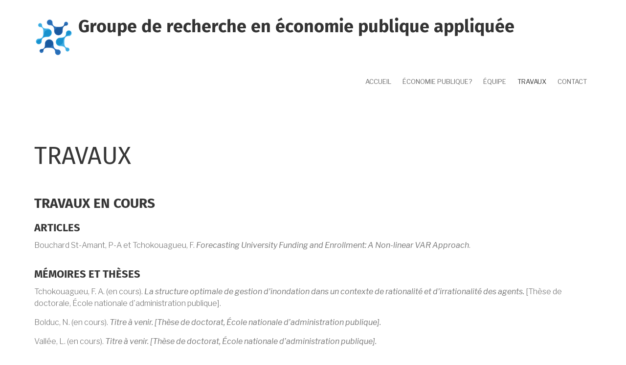

--- FILE ---
content_type: text/html; charset=UTF-8
request_url: https://grepa.ca/travaux
body_size: 9558
content:
<!DOCTYPE html>
<html lang="fr" dir="ltr">
  <head>
    <meta charset="utf-8" />
<meta name="Generator" content="Drupal 10 (https://www.drupal.org)" />
<meta name="MobileOptimized" content="width" />
<meta name="HandheldFriendly" content="true" />
<meta name="viewport" content="width=device-width, initial-scale=1.0" />
<link rel="canonical" href="https://grepa.ca/travaux" />
<link rel="shortlink" href="https://grepa.ca/node/5" />

    <title>Travaux | Groupe de recherche en économie publique appliquée</title>
    <link rel="stylesheet" media="all" href="/sites/default/files/css/css_O4gGKo9DYgoEMY5vBTALcf2kxPV7_5avCtBTR20S1xE.css?delta=0&amp;language=fr&amp;theme=corporate_lite&amp;include=[base64]" />
<link rel="stylesheet" media="all" href="/sites/default/files/css/css_9kt7sXSwgpPyMQCKribE-HfoLPi1RFxBLPnwsU0kX8A.css?delta=1&amp;language=fr&amp;theme=corporate_lite&amp;include=[base64]" />
<link rel="stylesheet" media="all" href="//maxcdn.bootstrapcdn.com/bootstrap/3.3.7/css/bootstrap.min.css" />
<link rel="stylesheet" media="all" href="/sites/default/files/css/css_doeSgmoIpiOBl9fdKVsRfj_478867dtYT_Nd9V71dvY.css?delta=3&amp;language=fr&amp;theme=corporate_lite&amp;include=[base64]" />
<link rel="stylesheet" media="all" href="/themes/contrib/corporate_lite/css/components/messages.css?sp9al7" />
<link rel="stylesheet" media="all" href="/sites/default/files/css/css_p5tQI2vKC4ZjBayxI89-J4-Q2uRq6P-IwzsKwMt7y6E.css?delta=5&amp;language=fr&amp;theme=corporate_lite&amp;include=[base64]" />
<link rel="stylesheet" media="all" href="//code.cdn.mozilla.net/fonts/fira.css" />
<link rel="stylesheet" media="all" href="//fonts.googleapis.com/css?family=Libre+Franklin:300,400,400i,500,500i,600,700&amp;amp;subset=latin-ext" />
<link rel="stylesheet" media="all" href="//fonts.googleapis.com/css?family=PT+Serif:400,700,400italic,700italic&amp;subset=latin,latin-ext" />
<link rel="stylesheet" media="all" href="//fonts.googleapis.com/css?family=Source+Code+Pro&amp;subset=latin,latin-ext" />
<link rel="stylesheet" media="all" href="/themes/contrib/corporate_lite/css/theme/color-gray.css?sp9al7" />
<link rel="stylesheet" media="all" href="/sites/default/files/css/css_B0UgjfCiVMzsyrpzQ6SBrzv2OmJUJYzDxOyf6rBEuss.css?delta=11&amp;language=fr&amp;theme=corporate_lite&amp;include=[base64]" />

    <script src="/core/assets/vendor/modernizr/modernizr.min.js?v=3.11.7"></script>

  </head>
  <body class="layout-no-sidebars wide hff-33 pff-43 sff-33 slff-33 fixed-header-enabled slideout-side-right transparent-header-active inverted-header-enabled path-node page-node-type-page">
        <a href="#main-content" class="visually-hidden focusable skip-link">
      Aller au contenu principal
    </a>
    
      <div class="dialog-off-canvas-main-canvas" data-off-canvas-main-canvas>
    
<div class="page-container">

          <div class="header-container">

      
      
                      <header role="banner" class="clearfix header region--dark-typography region--white-background fixed-width one-column">
          <div class="container">
                        <div class="clearfix header__container">
              <div class="row">
                                                  <div class="col-xs-12">
                                        <div class="clearfix header__section header-first">
                        <div class="region region-header-first">
    <div id="block-corporate-lite-branding" class="clearfix site-branding block block-system block-system-branding-block">
  
    
    <div class="logo-and-site-name-wrapper clearfix">
          <div class="logo">
        <a href="/" title="Accueil" rel="home" class="site-branding__logo">
          <img src="/sites/default/files/grepa%20-%20icone%20-%20web_1.png" alt="Accueil" />
        </a>
      </div>
              <div class="site-name site-branding__name">
        <a href="/" title="Accueil" rel="home">Groupe de recherche en économie publique appliquée</a>
      </div>
          </div>
</div>
<nav role="navigation" aria-labelledby="block-corporate-lite-main-menu-menu" id="block-corporate-lite-main-menu" class="clearfix block block-menu navigation menu--main">
            
  <h2 class="visually-hidden" id="block-corporate-lite-main-menu-menu">Navigation principale</h2>
  

        
              <ul class="clearfix menu">
                    <li class="menu-item">
        <a href="/" data-drupal-link-system-path="&lt;front&gt;">Accueil</a>
              </li>
                <li class="menu-item">
        <a href="/economiepublique" data-drupal-link-system-path="node/3">Économie publique?</a>
              </li>
                <li class="menu-item">
        <a href="/equipe" data-drupal-link-system-path="node/4">Équipe</a>
              </li>
                <li class="menu-item menu-item--active-trail">
        <a href="/travaux" data-drupal-link-system-path="node/5" class="is-active" aria-current="page">Travaux</a>
              </li>
                <li class="menu-item">
        <a href="/contact" data-drupal-link-system-path="contact">Contact</a>
              </li>
        </ul>
  


  </nav>

  </div>

                    </div>
                                      </div>
                                              </div>
            </div>
                      </div>
        </header>
              
    </div>
      
  
      <div class="system-messages clearfix">
      <div class="container">
        <div class="row">
          <div class="col-md-12">
              <div class="region region-system-messages">
    <div data-drupal-messages-fallback class="hidden"></div>

  </div>

          </div>
        </div>
      </div>
    </div>
  
  
  
    <div id="main-content" class="clearfix main-content region--dark-typography region--white-background  region--no-separator">
    <div class="container">
      <div class="clearfix main-content__container">
        <div class="row">
          <section class="col-md-12">
                        <div class="clearfix main-content__section"
              >
                                <div class="region region-content">
    <div id="block-corporate-lite-page-title" class="clearfix block block-core block-page-title-block">
  
    
      <div class="content">
      
  <h1 class="title page-title"><span class="field field--name-title field--type-string field--label-hidden">Travaux</span>
</h1>


    </div>
  </div>
<div id="block-corporate-lite-content" class="clearfix block block-system block-system-main-block">
  
    
      <div class="content">
      

<article data-history-node-id="5" class="node node--type-page node--view-mode-full clearfix">
  <div class="node__container">
            <div class="node__main-content clearfix">
      <header class="node__header">
                  
                    
                        </header>
              
            <div class="clearfix text-formatted field field--name-body field--type-text-with-summary field--label-hidden field__item"><h2>Travaux en cours</h2><h3>Articles</h3><p>Bouchard St-Amant, P-A et Tchokouagueu, F. <em>Forecasting University Funding and Enrollment: A Non-linear VAR Approach</em>.</p><h3>Mémoires et thèses</h3><p>Tchokouagueu, F. A. (en cours). <em>La structure optimale de gestion d'inondation dans un contexte de rationalité et d'irrationalité des agents. </em>[Thèse de doctorale, École nationale d'administration publique].</p><p>Bolduc, N. (en cours). <em>Titre à venir. [Thèse de doctorat, École nationale d’administration publique].</em></p><p>Vallée, L. (en cours).&nbsp;<em>Titre à venir. [Thèse de doctorat, École nationale d’administration publique].</em></p><p>Djontu, B.L.&nbsp;(en cours).<em>Taxation de l’épargne dans une économie hétérogène : simulation et application sur le Canada. </em>[Thèse de doctorale, École nationale d'administration publique].</p><p>Goyette-Levac, L. (2023). <em>La taxation optimale du capital en contexte de biais d’anticipation.</em> [Mémoire de maîtrise, École nationale d’administration publique].</p><p>Bolduc, N. (2023). <em>Analyse de la participation et des cotisations aux régimes enregistrés d'épargne-études pour les ménages du Canada. </em>[Mémoire de maîtrise, Université de Sherbrooke]. (<a href="https://web.archive.org/web/20240109111918/http://hdl.handle.net/11143/20594">url</a>)</p><p>Judelin M. D. (2023). <em>Évaluation de modèles comportements reproduisant les heures travaillées.</em> [Mémoire de maîtrise, École nationale d'administration publique].</p><p>Vallée, L. (2023).&nbsp;<em>Faut-il revoir comment les cégeps sont financés ? Une comparaison avec le système de financement des universités québécoises.</em>&nbsp;[Mémoire de maîtrise, École nationale d’administration publique].</p><h2>Publications et rapports récents</h2><h3>Enseignement supérieur</h3><p>Bouchard St-Amant, P-A, Dumais, G et Tchokouagueu, F. <em>Public-private Insurance Provision In the Context of Floodings</em>.</p><p>Bouchard St-Amant, P-A, Garon, J-D et Marceau, N. <em>Uncovering Gatsby Curves</em>. (<a href="https://web.archive.org/web/20240109111918/https://cloud.grepa.ca/s/snLDnNsCaTqb9TE">url</a>)</p><p>Alalli, M, Bouchard St-Amant, P-A, Raymond-Brousseau, L et Vallée, L (2022). <em>Démystifier la formule de financement des universités</em>, Presses de l'Université du Québec. (<a href="https://web.archive.org/web/20240109111918/https://www.puq.ca/catalogue/livres/demystifier-formule-financement-des-universites-4019.html">url</a>)</p><p>Bouchard St-Amant, P-A, Beaupré-Lavallée, A, Goyette-Levac, L, Bolduc, N, Lemieux-Bourque, A, Adi Amani, M. et Beaulac, N. (2023).&nbsp;<em>Rapport d’analyse comparative de la gouvernance externe des universités</em>. (<a href="https://web.archive.org/web/20240109111918/https://frq.gouv.qc.ca/app/uploads/2023/07/2023-05-25_rapport_danalyse_comparative_des_mecanismes_externes_de_gouvernance_v005.pdf">url</a>)</p><p>Bouchard St-Amant, P-A, Dumais, G, Belanger, C, Goyette-Levac, L, Bolduc, N, Adi Amani, M et Bisson, T (2022). <em>Évaluation comparative du financement des universités: étude de cas de la Colombie-Britannique, de l'Ontario, du Danemark, de la Norvège, de la France, du Royaume-Uni et d'établissements américains</em>. (<a href="https://web.archive.org/web/20240109111918/https://cloud.grepa.ca/s/ogQQDJzrHF838CZ">url</a>)</p><p>Bouchard St-Amant, P-A, Tadjiogue-Augoumfo, Y-W, Raymond-Brousseau, L., Fortier-Martineau, C, Tchokouagueu, F, Dumais, G et Vallée, L (2020). <em>Impacts of COVID on University’s Finances: A Vector Autoregressive Analysis in Quebec, Canada.</em>, International Journal of Higher Education. (<a href="https://web.archive.org/web/20240109111918/http://www.sciedupress.com/journal/index.php/irhe/article/view/19072">url</a>)</p><p>Bouchard St-Amant, P-A (2020). <em>A Literature Review on Student Aid</em>, Rapport pour le compte d'Emploi et développement social Canada (EDSC). (<a href="https://web.archive.org/web/20240109111918/https://cloud.grepa.ca/index.php/s/DWGKNTntyyFm3rd">url</a>)</p><p>Bouchard St-Amant, P-A, Rexe, D et Maltais, M. (2023). <em>Intermediary Organizations and Organized Interests in Higher Education Policymaking in Canada</em>, Chapitre de livre dans Comparative Higher Education Politics: Policy Making in North America and Europe, sous la direction de Jungblut, J, Maltais, M, Ness, E &amp; Rexe, D, Springer. (Chapitre sous presse).</p><p>Bouchard St-Amant, P-A, Maltais, M et Lang, D. (2023). <em>Higher Education Finance in Canada</em>, Chapitre de livre dans Comparative Higher Education Politics: Policy Making in North America and Europe, sous la direction de Jungblut, J, Maltais, M, Ness, E &amp; Rexe, D, Springer. (Chapitre sous presse).</p><p>Bouchard St-Amant, P-A et Goyette-Levac, L. (2022). <em>Rapport sur le financement des infrastructures universitaires</em>. GRÉPA. (<a href="https://web.archive.org/web/20240109111918/https://cloud.grepa.ca/s/BawoCkxn8C9Fnpf">url</a>).</p><p>Bouchard St-Amant, P-A et Goyette-Levac, L. (2022). <em>Politiques de financement des universités. Cas du Portugal, Texas, Luxembourg et Nouvelle-Zélande</em>. GRÉPA. (<a href="https://web.archive.org/web/20240109111918/https://cloud.grepa.ca/s/p3Q7f48EoBXTREQ">url</a>).</p><p>Goyette-Levac, L et Bouchard St-Amant, P-A (2022). <em>Rapport sur le financement des infrastructures universitaires</em>. (<a href="https://web.archive.org/web/20240109111918/https://cloud.grepa.ca/s/tLedxNw3w2XT6FD">url</a>)</p><p>Bouchard St-Amant, P-A et Morin, H (2021). <em>Student Aid Reforms in Québec: Is Changing the Clawback Rate Better than the Base Grant?</em>, Canadian Public Policy. (<a href="https://web.archive.org/web/20240109111918/https://utpjournals.press/doi/full/10.3138/cpp.2019-073">url</a>)</p><p>Vallée, L. (2020). Financement des universités québécoises et COVID-19&nbsp;: comment l’État subventionne des universités en ligne&nbsp;?. Horizons économiques.&nbsp;10(1)</p><p>Vallée, L. (2020). La taxe rose. Horizons économiques. 9(1)</p><p>Maltais, É. (2020). <em>Portrait catégoriel des modifications et des ajustements apportés aux règles budgétaires de la subvention de fonctionnement aux universités du Québec de 1999-2000 à 2019-2020</em> (Doctoral dissertation, Télé-université).</p><p>Bouchard St-Amant, P-A (2019). <em>Des effets des politiques de financement des universités</em>, Chapitre dans « L'État québécois: où en sommes-nous? » sous la direction de Paquin, S. &amp; Bernier, R. (eds), Presses de l'Université du Québec. (<a href="https://web.archive.org/web/20240109111918/https://www.renaud-bray.com/Livre_Numerique_Produit.aspx?id=2942141&amp;def=%c3%89tat+qu%c3%a9b%c3%a9cois+%3a+o%c3%b9+en+sommes-nous+%3f(L%27)%2cBERNIER%2c+ROBERT%2c9782760551992">url</a>)</p><p>Bouchard St-Amant, P-A et Brabant, A-N (2019). <em>Politique de financement des universités: incitatifs et réformes</em>, Rapport pour la Fédération québécoise des professeurs et professeures d'université. (<a href="https://web.archive.org/web/20240109111918/https://fqppu.org/wp-content/uploads/2019/02/Rapport_1_Effets-politique-financement-des-U_final.pdf">url</a>)</p><p>Bouchard St-Amant, P-A, Germain, É et Brabant, A-N (2019). <em>University Funding Formulas: Incentives and Reforms</em>, Canadian Journal of Higher Education. (<a href="https://web.archive.org/web/20240109111918/https://journals.sfu.ca/cjhe/index.php/cjhe/article/view/188573">url</a>)</p><p>Bouchard St-Amant, P-A et Brabant, A-N (2018). <em>Évaluation des dépenses publiques liées à la formation d’appoint et aux stages pour les professionnels formés hors Québec ayant fait une demande de reconnaissance auprès d’un Ordre professionnel,</em>, Rapport pour le Conseil interprofessionnel du Québec. (<a href="https://web.archive.org/web/20240109111918/https://cdn.ca.yapla.com/company/CPYY3Q7Y2h7Qix1QmIl4X3Rf/asset/files/rapport_ENAP_2018-10(1).pdf">url</a>)</p><p>Bouchard St-Amant, P-A (2013). <em>Pour une politique optimale de financement des universités</em>, Chapitre de livre dans « Perspectives d'avenir pour le Québec: le regard de jeunes chercheurs » sous la direction de Brodeur, M. et Thibeault, S., 978-2-7605-3881-8. (<a href="https://web.archive.org/web/20240109111918/https://www.puq.ca/catalogue/themes/perspectives-avenir-pour-quebec-2147.html">url</a>)</p><p>Bouchard St-Amant, P-A et Campeau, A (2013). <em>Simulateur de réformes à l'aide financière aux études: manuel de fonctionnement</em>. (<a href="https://web.archive.org/web/20240109111918/https://cloud.grepa.ca/index.php/s/CL8KB8A3qsnXXW4">url</a>)</p><p>Bouchard St-Amant, P-A (2012). <em>Rapport sur le chantier sur l'Aide financière aux études</em>, Rapport pour le Gouvernement du Québec. (<a href="https://web.archive.org/web/20240109111918/https://cloud.grepa.ca/s/MX5LsxE7Yr3oEta">url</a>)</p><p>Bouchard St-Amant, P-A (2006). <em>L'éolien, l'éducation post-secondaire et la transition démographique</em>, Texte dans « L'annuaire du Québec 2006 » sous la direction de Venne, M., Institut du Nouveau Monde, ISBN 2-7621-2646-0. (<a href="https://web.archive.org/web/20240109111918/https://books.google.ca/books?id=IuPSiCrI0fIC&amp;pg=PA47&amp;lpg=PA47&amp;dq=pier-andr%C3%A9+bouchard&amp;source=bl&amp;ots=Me1iW0Mgll&amp;sig=aIGVlOC4QjJv4szTUqaI_eeZc_Q&amp;hl=fr&amp;sa=X&amp;ved=0ahUKEwjJkLmOxfjVAhVL5YMKHee2DwU4FBDoAQgvMAM#v=onepage&amp;q=pier-andr%C3%A9%20bouchard&amp;f=false">url</a>)</p><p>Bouchard St-Amant, P-A (2005). <em>Combat contre un dégel annoncé</em>, Texte dans « Jeunes et engagés », Institut du Nouveau Monde, ISBN 2-7621-2679-7. (<a href="https://web.archive.org/web/20240109111918/https://books.google.ca/books?id=bdlK08DC2oQC&amp;pg=PA5&amp;lpg=PA5&amp;dq=pier-andr%C3%A9+bouchard&amp;source=bl&amp;ots=EbUWuLfWHK&amp;sig=_MTiLXunZFy1A4YxR4LRn-tLAxM&amp;hl=fr&amp;sa=X&amp;ved=0ahUKEwinhK7Xw_jVAhVL5YMKHee2DwU4FBDoAQgnMAE#v=onepage&amp;q=pier-andr%C3%A9%20bouchard&amp;f=false">url</a>)</p><h3>Taxation</h3><p>Bouchard St-Amant, P-A, Bolduc, N, Dumais, G et Ducatel, J-M. <em>Application de la théorie de la taxation optimale à l'impôt québécois.</em> (révisions mineures demandées, <a href="https://web.archive.org/web/20240109111918/https://cloud.grepa.ca/s/pSb428Cw62B4BYK">url</a>)</p><p>Bouchard St-Amant, P-A et Perrault, L (2019). <em>Poverty and Savings: Optimal Taxes with Endogenous Discount Factors</em>, Public Finance Review. (<a href="https://web.archive.org/web/20240109111918/https://journals.sagepub.com/eprint/QVTRBPJTDCFKSRTJVMFH/full">url</a>)</p><h3>Autres</h3><p>Judelin M. D. (2023) Évaluation de modèles comportements reproduisant les heures travaillées (Québec).</p><p>Bouchard St-Amant, P-A, Dumais, G, Gosselin, C-A, Alali, M, Tchokouagueu, F, Gauthier, L et Belanger, L (2022). <em>CMI-GEILCRR: Analyse économique de mesures structurelles</em>.</p><p>Bouchard St-Amant, P-A et Charbonneau, E (2019). <em>P-Values are not Sufficient but They are Necessary: Probing the Role and Application of Statistical Significance Testing</em>, Public Administration Quarterly. (<a href="https://web.archive.org/web/20240109111918/https://cloud.grepa.ca/index.php/s/HrQAxPdREMdk7rp">url</a>)</p><p>Bouchard St-Amant, P-A et Brabant, A-N (2019). <em>Immigration professionnelle au Québec</em>, Conseil interprofessionnel du Québec et le Ministère de l'Immigration et de la Francisation. (<a href="https://web.archive.org/web/20240109111918/https://cloud.grepa.ca/index.php/s/cEdGBTbzxQAjgaB">url</a>)</p><p>Djontu, B. L. (2022). Vaincre les inégalités de revenu dans les pays du Sud grâce au commerce: quelle place pour les échanges intra-zones? <em>Revue Française d'Économie et de Gestion</em>, vol. 3, no 9, pp 324-340&nbsp;</p><p>Djontu, B. L. (2022). Déterminants et efficacité des exportations camerounaises des produits agricoles: Une application du modèle de gravité à la frontière stochastique.&nbsp;<em>MPRA Paper No. 113959,&nbsp;</em></p><p>Djontu, B.L. (2022). (Soumis) Les déterminants des exportations dans la CEMAC et l’évaluation de l’efficacité commerciale intra-zone. <em>L'actualité économique, revue d'analyse économique.</em></p><p>Tchokouagueu, F. A., Mongbet, A., Djelakoum, V. C., Djomkam, I. R. et Noupeu, M.M. (2022) Défis de collaboration inter-organisationnelle et innovation sociale : cas de l’inscription à l’agenda d’un Living Lab par les OBNL au Cameroun, Dans L. Rey et F. Zogning (Dir), <em>L'innovation sociale dans l’espace francophone : politiques, pratiques et outils.&nbsp;</em>Éditions JFD.</p><p>Charbonneau&nbsp;E.,&nbsp;Levesque&nbsp;J-F.,&nbsp;Tchokouagueu&nbsp;F.,&nbsp;Tadjiogue&nbsp;Y.,&nbsp;Kenfo&nbsp;J.,&nbsp;et&nbsp;Mongong M.&nbsp;(2020).&nbsp; Camouflaged&nbsp;or&nbsp;Deserted?&nbsp;A&nbsp;Systematic&nbsp;Review&nbsp;of&nbsp;Military Research&nbsp;in&nbsp;Public Administration.&nbsp;<em>Asia Pacific Journal of Public Administration</em>, 1-33.</p><p>Mongbêt&nbsp;A,&nbsp;Tchokouague&nbsp;FA.&nbsp;(2020)&nbsp;La&nbsp;Covid-19&nbsp;au&nbsp;Cameroun :&nbsp;entre&nbsp;gestion&nbsp;« étatique »&nbsp;et&nbsp;représentations&nbsp;sociales.&nbsp;dans Nguendo&nbsp;YongsiHB&nbsp;and&nbsp;Djouda&nbsp; &nbsp;Feudjio YB&nbsp;(eds), <em>Maladie à coronavirus (covid-19) : un essai d’approche globale de la pandémie au&nbsp;Cameroun</em>.&nbsp;</p><p>Bouchard St-Amant, P-A (2019). <em>Optimizing Health and Safety Inspections</em>, International Journal of Occupational Safety and Health. (<a href="https://web.archive.org/web/20240109111918/https://www.nepjol.info/index.php/IJOSH/article/view/22890">url</a>)</p><p>Bouchard St-Amant, P-A et Therrien, M-C (2019). <em>Politique d'encadrement du déploiement de la téléphonie 5G et des capteurs numériques</em>, Ville de Montréal.</p><p>Bouchard St-Amant, P-A et Garon, J-D (2015). <em>Optimal Redistributive Pensions and the Cost of Self-Control</em>, International Tax and Public Finance. (<a href="https://web.archive.org/web/20240109111918/https://www.springerprofessional.de/en/optimal-redistributive-pensions-and-the-cost-of-self-control/10858390">url</a>)</p><p>Godbout, L, St-Cerny, S, Bouchard St-Amant, P-A, Fortin, P et Arsenau, M (2012). <em>Nouvelles perspectives démographiques, mêmes défis budgétaires</em>, Cahier québécois de la démographie. (<a href="https://web.archive.org/web/20240109111918/https://www.erudit.org/fr/revues/cqd/2009-v38-n1-cqd3867/039993ar/">url</a>)</p><p>Godbout, L, St-Cerny, S, Bouchard St-Amant, P-A, Fortin, P et Arsenau, M (2012). <em>Quebec’s Public Finances Between Demographic Changes and Fiscal Sustainability</em>, Chapitre de livre dans « The Family, the Market or the State? » sous la direction de De Santis, G., 978-94-007-4339-7. (<a href="https://web.archive.org/web/20240109111918/https://www.springer.com/gp/book/9789400743380">url</a>)</p></div>
      
          </div>
  </div>
</article>

    </div>
  </div>

  </div>

                          </div>
                      </section>
                            </div>
      </div>
    </div>
  </div>
  
  
  
  
  
  
  
          <div id="highlighted" class="clearfix highlighted region--dark-typography region--white-background region--no-separator region--no-block-paddings region--no-paddings">
      <div class="container">
                <div class="clearfix highlighted__container"
          >
          <div class="row">
            <div class="col-md-12">
              <div class="clearfix highlighted__section">
                  <div class="region region-highlighted">
    <div id="block-corporate-lite-breadcrumbs" class="clearfix block block-system block-system-breadcrumb-block">
  
    
      <div class="content">
      
  <nav class="breadcrumb" role="navigation" aria-labelledby="system-breadcrumb">
    <h2 id="system-breadcrumb" class="visually-hidden">Fil d'Ariane</h2>
    <ol class="breadcrumb__items">
          <li class="breadcrumb__item">
        <span class="breadcrumb__item-separator fa fa-angle-right"></span>
                  <a href="/">
            <span>Accueil</span>
          </a>
              </li>
          <li class="breadcrumb__item">
        <span class="breadcrumb__item-separator fa fa-angle-right"></span>
                  <span>Travaux</span>
              </li>
        </ol>
  </nav>

    </div>
  </div>

  </div>

              </div>
            </div>
          </div>
        </div>
              </div>
    </div>
      
  
          <footer id="footer" class="clearfix footer region--dark-typography region--white-background region--no-separator ">
      <div class="container">
        <div class="clearfix footer__container">
          <div class="row">
                          <div class="col-sm-12">
                                <div class="clearfix footer__section footer-first"
                  >
                    <div class="region region-footer-first">
    <div id="block-corporate-lite-footer-2" class="clearfix block block-block-content block-block-content7dc67d05-2d24-4580-b6a8-803462c77a06">
  
    
      <div class="content">
      
            <div class="clearfix text-formatted field field--name-body field--type-text-with-summary field--label-hidden field__item"><p>© Pier-André Bouchard St-Amant, 2020-2025.</p></div>
      
    </div>
  </div>

  </div>

                </div>
                              </div>
                                    <div class="clearfix visible-xs-block"></div>
                        <div class="clearfix visible-xs-block visible-xs-block"></div>
                                  </div>
        </div>
      </div>
    </footer>
      
  
  
        <div class="to-top"><i class="fa fa-angle-double-up"></i></div>
    
</div>

  </div>

    
    <script type="application/json" data-drupal-selector="drupal-settings-json">{"path":{"baseUrl":"\/","pathPrefix":"","currentPath":"node\/5","currentPathIsAdmin":false,"isFront":false,"currentLanguage":"fr"},"pluralDelimiter":"\u0003","suppressDeprecationErrors":true,"corporate_lite":{"flexsliderInPageInit":{"inPageSliderEffect":"slide"},"inPageNavigation":{"inPageNavigationOffset":74},"slideoutInit":{"slideoutSide":"right","slideoutTouchSwipe":true}},"user":{"uid":0,"permissionsHash":"c17f66af6d84d853d112fa7c8b5ff553cd1a4906fccdf51bed179cfe1d05f7c2"}}</script>
<script src="/sites/default/files/js/js_fbgO6nl8s_PVtEj6LUjH0I3CSTnMto2xCgMXymKIsWM.js?scope=footer&amp;delta=0&amp;language=fr&amp;theme=corporate_lite&amp;include=eJxljVEOwjAMQy9EtCOh0IYRqauj1DDE6dl3--vnZxekbQeqZfdf3goykEq7N6dtD4CDqSGl9hk-_WtVXqaXvDB06mkDh83Iu4TuJl0_visdyzDOJkUT72FNInGA11FgcIh359wnhIg1RaPHHzniWOk"></script>
<script src="//maxcdn.bootstrapcdn.com/bootstrap/3.3.7/js/bootstrap.min.js"></script>
<script src="/sites/default/files/js/js_yQT2UBs6KrPdUX4jkSGVf96b8g7BBCfmY1l9YiF14tk.js?scope=footer&amp;delta=2&amp;language=fr&amp;theme=corporate_lite&amp;include=eJxljVEOwjAMQy9EtCOh0IYRqauj1DDE6dl3--vnZxekbQeqZfdf3goykEq7N6dtD4CDqSGl9hk-_WtVXqaXvDB06mkDh83Iu4TuJl0_visdyzDOJkUT72FNInGA11FgcIh359wnhIg1RaPHHzniWOk"></script>
<script src="//use.fontawesome.com/f479fb1064.js"></script>
<script src="/sites/default/files/js/js_hDfFr6YMlE3cxkji7wQ1bAxv78nr5iYKjwpnlWo0B_c.js?scope=footer&amp;delta=4&amp;language=fr&amp;theme=corporate_lite&amp;include=eJxljVEOwjAMQy9EtCOh0IYRqauj1DDE6dl3--vnZxekbQeqZfdf3goykEq7N6dtD4CDqSGl9hk-_WtVXqaXvDB06mkDh83Iu4TuJl0_visdyzDOJkUT72FNInGA11FgcIh359wnhIg1RaPHHzniWOk"></script>

  </body>
</html>


--- FILE ---
content_type: text/css
request_url: https://grepa.ca/themes/contrib/corporate_lite/css/theme/color-gray.css?sp9al7
body_size: 15262
content:
/**
 * @file
 * Gray color styling for Corporate Lite.
 *
 * Base color: #767676
 * Dark color: #333333
 * RGB Base color: 46, 46, 46
 * RGB Base color: 51, 51, 51
 */
/* base: elements */
a {
  color: #333333;
}
a:hover,
a:focus {
  color: #767676;
}
a.link--dark,
.link--dark a {
  color: #767676;
}
a.link--dark:hover,
.link--dark a:hover,
a.link--dark:focus,
.link--dark a:focus {
  color: #333333;
}
a.link--bordered,
.link--bordered a {
  border-color: #333333;
}
.text--dark {
  color: #767676;
}
.text--colored {
  color: #333333;
}
.region--dark-typography blockquote:before {
  color: rgba(51, 51, 51, 0.50);
}
.link--hover-style-3 {
  background-image: linear-gradient(rgba(46, 46, 46, 0.5) 0%, rgba(46, 46, 46, 0.5) 100%);
}
.link--hover-style-3:hover {
  background-image: linear-gradient(#767676 0%, #767676 100%);
}
.region--light-typography .link--hover-style-3:hover {
  color: #333333;
}

/* base: layout */
.region--dark-background {
  background-color: #333333;
}
.region--colored-background {
  background-color: #767676;
}
.region--dark-background + .region--separator-incline-diagonal:before {
  background: linear-gradient(to bottom right, #333333 49.5%, transparent 50%);
}
.region--colored-background + .region--separator-incline-diagonal:before {
  background: linear-gradient(to bottom right, #767676 49.5%, transparent 50%);
}
.region--dark-background + .region--separator-decline-diagonal:before {
  background: linear-gradient(to bottom left, #333333 49.5%, transparent 50%);
}
.region--colored-background + .region--separator-decline-diagonal:before {
  background: linear-gradient(to bottom left, #767676 49.5%, transparent 50%);
}
.page-container-border-enabled .page-container {
  border-color: #333333;
}

/* components: accordion */
.panel-title a {
  color: #767676;
}
.panel-title a:hover,
.panel-title a:focus {
  color: #767676;
}
.panel-heading--trigger-icon .panel-title a:after {
  background-color: #333333;
}
.panel-heading--trigger-icon .panel-title a.collapsed:after {
  background-color: #767676;
}
.panel-heading--trigger-icon .panel-title a:hover:after {
  background-color: #333333;
}
.region--light-typography.region--dark-background .panel-title a:hover,
.region--light-typography.region--dark-background .panel-title a:focus {
  color: #767676;
}
.panel-group.panel-group--style-2 .panel .panel-title a {
  background-color: #333333;
}
.panel-group.panel-group--style-2 .panel-title a.collapsed {
  background-color: #767676;
}
.panel-group.panel-group--style-2 .panel-title a:hover {
  background-color: #333333;
}
.region--light-typography .panel-group.panel-group--style-2 .panel-heading--trigger-icon .panel-title a,
.region--light-typography .panel-group.panel-group--style-2 .panel-heading--trigger-icon .panel-title a:hover {
  color: #767676;
}

/* components: buttons */
a.button,
.button > a,
input[type="submit"],
input[type="reset"],
input[type="button"] {
  color: #333333;
  border-color: rgba(51, 51, 51, 0.50);
}
a.button:hover,
a.button:focus,
.button > a:hover,
.button > a:focus,
input[type="submit"]:hover,
input[type="submit"]:focus,
input[type="reset"]:hover,
input[type="reset"]:focus,
input[type="button"]:hover,
input[type="button"]:focus {
  background-color: #767676;
  border-color: #767676;
}
a.button.button--hover-style-2:before,
.button.button--hover-style-2 > a:before {
  background-color: #767676;
  border-color: #767676;
}
.region--light-typography a.button:hover,
.region--light-typography .button > a:hover,
.region--light-typography input[type="submit"]:hover,
.region--light-typography input[type="reset"]:hover,
.region--light-typography input[type="button"]:hover,
.region--light-typography a.button:focus,
.region--light-typography .button > a:focus,
.region--light-typography input[type="submit"]:focus,
.region--light-typography input[type="reset"]:focus,
.region--light-typography input[type="button"]:focus {
  color: #767676;
}

/* components: comment */
.node .comment ul.links li a:hover {
  color: #767676;
}

/* components: dropdowns */
.region--colored-background .dropdown-menu {
  background-color: #767676;
}
.region--dark-background .dropdown-menu {
  background-color: #333333;
}

/* components: fancy block */
.region--dark-background .fancy-block-text {
  background-color: #333333;
}
.region--colored-background .fancy-block-text {
  background-color: #767676;
}

/* components: fancy linked images block */
.clip-path-support .clip-pentagon-container {
  background-color: #333333;
}
.clip-path-support .clip-circle-container {
  background-color: #333333;
}
.clip-path-support .clip-rectangle-container:before {
  border-color: #333333;
}

/* CSS rules only for FF*/
@-moz-document url-prefix() {
  .clip-pentagon-container {
    background-color: #333333;
  }
  .clip-circle-container {
    background-color: #333333;
  }
  .clip-rectangle-container:before {
    border-color: #333333;
  }
}

/* components: featured linked text tiles block */
.region--light-typography .featured-linked-text-tile__body a {
  color: #333333;
}
.region--light-typography .featured-linked-text-tile__body a:hover {
  color: #767676;
}
.region--light-typography .featured-linked-text-tile a.button {
  background-color: #767676;
  border-color: #767676;
}
.region--light-typography .featured-linked-text-tile a.button:hover {
  background-color: #333333;
  border-color: #333333;
}
.featured-linked-text-tile .featured-linked-text-tile__title a {
  color: #767676;
}

/* components: forms */
input.form-text:hover,
input.form-tel:hover,
input.form-email:hover,
input.form-url:hover,
input.form-search:hover,
input.form-file:hover,
input.form-number:hover,
input.form-color:hover,
textarea:hover,
select:hover,
input.form-text:focus,
input.form-tel:focus,
input.form-email:focus,
input.form-url:focus,
input.form-search:focus,
input.form-file:focus,
input.form-number:focus,
input.form-color:focus,
textarea:focus,
select:focus {
  border-color: #767676;
}

/* components: content tabs */
.field--name-field-mt-content-tabs .nav-tabs > li > a {
  color: #767676;
}
.field--name-field-mt-content-tabs .nav-tabs > li > a:hover {
  color: #333333;
}
.field--name-field-mt-content-tabs .nav-tabs > li > a:focus,
.field--name-field-mt-content-tabs .nav-tabs > li.active > a,
.field--name-field-mt-content-tabs .nav-tabs > li.active > a:focus,
.field--name-field-mt-content-tabs .nav-tabs > li.active > a:hover {
  color: #767676;
  border-color: #767676;
}

/* components: field taxonomy terms */
.field--entity-reference-target-type-taxonomy-term .field__item a:hover,
.field--entity-reference-target-type-taxonomy-term.field__item a:hover {
  background-color: #333333;
}

/* components: fixed header */
.onscroll .header.js-fixed.region--dark-background {
  background-color: rgba(51, 51, 51, 0.95);
}
.onscroll .header.js-fixed.region--colored-background {
  background-color: rgba(46, 46, 46, 0.95);
}

/* components: icon features */
.region--dark-typography .feature__icon {
  color: rgba(51, 51, 51, 0.70);
}
.region--dark-typography .feature:hover a.feature__icon {
  background-color: #767676;
  border-color: #767676;
}

/* components: image overlay */
.overlay--colored {
  background-color: rgba(46, 46, 46, 0.7);
}
.overlay-icon--button {
  background-color: #767676;
}

/* components: in page navigation */
.onscroll .header-container ul.in-page-navigation li.active a {
  color: #333333;
}

/* components: language switcher */
.region--dark-typography .block-language ul li .is-active {
  color: #767676;
}

/* components: layout switcher */
.layout-switcher ul li a {
  color: #333333;
}
.layout-switcher ul li.active a {
  color: #767676;
}

/*main slideshow block*/
.ms-transparent-background .region--dark-typography.tp-caption__title a:hover {
  color: #767676;
}

/* components: menu */
ul.menu li a:hover {
  background-color: #767676;
}
.region--colored-background ul.menu li > a:hover {
  background-color: #333333;
}
.region--dark-background ul.menu li > a:hover {
  background-color: #767676;
}
.header-container ul.menu li a.is-active,
.header-container ul.menu > li.active-trail > a {
  color: #333333;
}
.header-container ul.menu li a:hover,
.header-container ul.menu > li > a.is-active:hover {
  background-color: rgba(51, 51, 51, 0.85);
}
.header-container ul.sf-menu > li.active-trail > a .sf-sub-indicator:after {
  color: #333333;
}
.header-container .sf-menu li.sfHover > a {
  background-color: rgba(51, 51, 51, 0.85);
}
.header-container .sf-menu ul li a:hover,
.header-container .sf-menu ul li.sfHover > a,
.header-container .sf-menu ul li a.is-active,
.header-container .sf-menu ul li.active-trail > a {
  background-color: #767676;
  color: #ffffff;
}
.header-container .sf-menu.menu ul {
  background-color: rgba(51, 51, 51, 0.85);
}
.menu.cta-active > li:last-child > a {
  color: #333333;
  border-color: rgba(51, 51, 51, 0.50);
}
.menu.cta-active > li:last-child > a:hover {
  background-color: #767676;
  border-color: #767676;
}
.region--light-typography .menu.cta-active > li:last-child > a:hover {
  color: #767676;
  opacity: 1;
}
.region--dark-typography .subfooter__section ul.menu li a:hover {
  border-bottom-color: #767676;
  color: #767676;
}

/* components: node links */
.node ul.links li a {
  color: #333333;
  border-color: rgba(51, 51, 51, 0.50);
}
.node ul.links li a.active {
  color: #333333;
}
.node ul.links li a:hover,
.node ul.links li a:focus {
  background-color: #767676;
  border-color: #767676;
}

/* components: node product */
.node--type-mt-product .field--name-field-mt-buy-link a {
  color: #333333;
  border-color: rgba(51, 51, 51, 0.50);
}
.node--type-mt-product .field--name-field-mt-buy-link a:hover {
  background-color: #767676;
  border-color: #767676;
}
.region--light-typography .field--name-field-mt-buy-link a:hover {
  color: #767676;
}
.field--name-field-mt-highlight-link a {
  border-color: rgba(51, 51, 51, 0.50);
}
.field--name-field-mt-highlight-link a:hover {
  background-color: #767676;
  border-color: #767676;
}

/* components: node service */
.node--type-mt-service .field--name-field-mt-buy-link a {
  color: #333333;
  border-color: rgba(51, 51, 51, 0.50);
}
.node--type-mt-service .field--name-field-mt-buy-link a:hover {
  background-color: #767676;
  border-color: #767676;
}
.region--light-typography .field--name-field-mt-buy-link a:hover {
  color: #767676;
}

/* components: node testimonials */
.node--type-mt-testimonial .field--name-body p:first-child:after {
  color: rgba(51, 51, 51, 0.5);
}

/* components: owl carousel global */
.owl-nav div:hover {
  color: #767676;
}
.owl-dot span {
  border-color: #333333;
}
.owl-dot.active span {
  border-color: #767676;
}
.owl-dot:hover span {
  background-color: #333333;
  border-color: #333333;
}

/* components: post progress */
.post-progress__bar {
  background-color: #333333;
}

/* components: progress bars */
.progress-bar-default {
  background-color: #767676;
}

/* components: share links */
.share-links ul li a:hover {
  background-color: #767676;
}
.js-share-links-fixed .share-links ul li a:hover {
  background-color: #767676;
}

/* components: site branding */
.region--dark-typography .site-slogan {
  color: #333333;
}

/* components: slideout */
.slideout-toggle {
  background-color: #333333;
}

/* components: slider revolution global */
.tp-caption__button {
  border-color: #333333;
  background-color: #333333;
}
.tp-caption__button:hover {
  background-color: #767676;
  border-color: #767676;
}
.tp-tabs {
  background-color: rgba(46, 46, 46, 0.93) !important;
}
.tp-tabs .tp-tab.selected,
.tp-tabs .tp-tab:hover {
  background-color: #767676;
}

/* components: tabs */
.nav-tab__subtitle {
  color: #333333;
}
.nav-tabs.nav-tabs--fancy > .active > a,
.nav-tabs.nav-tabs--fancy > .active > a:focus,
.nav-tabs.nav-tabs--fancy > .active > a:hover,
.nav-tabs.nav-tabs--fancy > li > a:focus,
.nav-tabs.nav-tabs--fancy > li > a:hover {
  border-color: #767676;
  color: #767676;
}
.region--light-typography.region--colored-background .nav-tabs.nav-tabs--fancy > li > a,
.region--light-typography.region--colored-background .nav-tabs.nav-tabs--fancy > li > a:hover,
.region--light-typography.region--colored-background .nav-tabs.nav-tabs--fancy > li > a:focus {
  color: #767676;
}

/* components: to top */
.to-top {
  background-color: rgba(51, 51, 51, 0.4);
}
.to-top:hover {
  background-color: rgba(51, 51, 51, 0.6);
}

/* components: view articles grid */
.view-articles-grid .views-field-title a {
  color: #767676;
}
.view-articles-grid .views-field-title a:hover {
  color: #333333;
}
.region--light-typography .view-articles-grid .article-header a {
  color: #333333;
}
.region--light-typography .view-articles-grid .article-header a:hover {
  color: #767676;
}

/* components: view articles list 2 */
.region--dark-typography .view-articles-list-2 .views-row:after {
  color: #333333;
}

/* components: view collections image overlay */
.view-collections-grid .overlay-inner a,
.view-collections-carousel .overlay-inner a,
.view-collection-masonry .overlay-inner a {
  color: #333333;
  border-color: rgba(51, 51, 51, 0.50);
}
.view-collections-grid .overlay-inner a:hover,
.view-collections-carousel .overlay-inner a:hover,
.view-collection-masonry .overlay-inner a:hover {
  background-color: #767676;
  border-color: #767676;
}

/* components: view latest items */
.view-latest-items .views-row:hover {
  background-color: #767676;
}

/* components: view popular taxonomy */
.view-mt-popular-tags .views-row a:hover {
  background-color: #333333;
}
.region--gray-background .view-mt-popular-tags .views-row a:hover {
  background-color: #333333;
}
.region--colored-background .view-mt-popular-tags .views-row a:hover,
.region--dark-background .view-mt-popular-tags .views-row a:hover,
.region--black-background .view-mt-popular-tags .views-row a:hover {
  color: #767676;
}

/* components: view pricing tables */
.view-pricing-tables .pricing-table {
  border-color: #333333;
}
.view-pricing-tables .pricing-table-header {
  background-color: #333333;
}
.view-pricing-tables .pricing-table .views-field-field-mt-most-popular {
  background-color: #767676;
}

/* components: view promoted items */
.view-promoted-items-icon {
  color: #333333;
}
.view-promoted-items .views-row:hover .view-promoted-items-icon {
  background-color: #767676;
}

/* components: view promoted posts carousel */
.view-promoted-posts-carousel .overlay-inner h5 a {
  color: #333333;
}
.view-promoted-posts-carousel .overlay-inner h5 a:hover {
  color: #767676;
}

/* components: view testimonials grid */
.view-testimonials-grid .views-field-body p:first-child::before {
  color: rgba(51, 51, 51, 0.5);
}

/* components: view testimonials grid 2 */
.view-testimonials-grid-2 .views-field-body p:first-child:after {
  color: rgba(51, 51, 51, 0.5);
}

/* components: view testimonials list */
.view-testimonials-list .views-field-body p:first-child:after {
  color: rgba(51, 51, 51, 0.5);
}

/* components: view testimonials list 2 */
.view-testimonials-list-2 .views-field-body p:after {
  color: rgba(51, 51, 51, 0.5);
}

/* components: views */
.col-md-12 .view > .more-link a {
  color: #333333;
  border-color: rgba(51, 51, 51, 0.50);
}
.col-md-12 .view > .more-link a:hover {
  background-color: #767676;
  border-color: #767676;
}
.region--light-typography .col-md-12 .view > .more-link a:hover {
  color: #767676;
}
